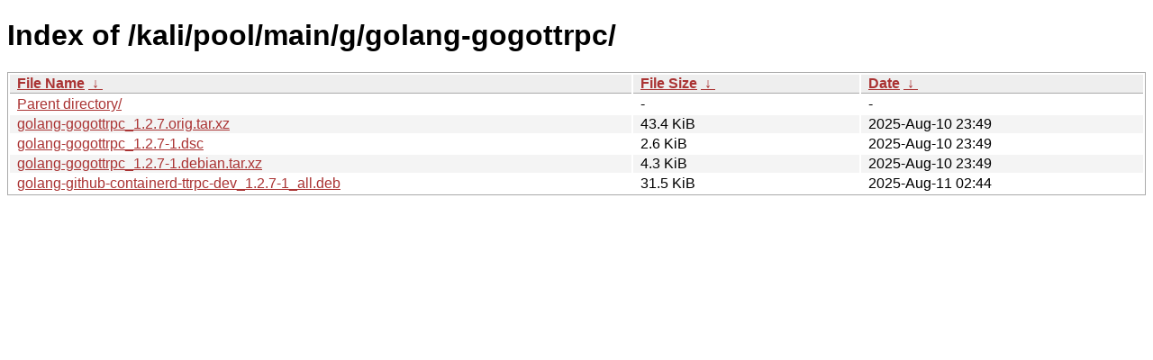

--- FILE ---
content_type: text/html
request_url: https://archive-4.kali.org/kali/pool/main/g/golang-gogottrpc/?C=N&O=D
body_size: 804
content:
<!DOCTYPE html><html><head><meta http-equiv="content-type" content="text/html; charset=utf-8"><meta name="viewport" content="width=device-width"><style type="text/css">body,html {background:#fff;font-family:"Bitstream Vera Sans","Lucida Grande","Lucida Sans Unicode",Lucidux,Verdana,Lucida,sans-serif;}tr:nth-child(even) {background:#f4f4f4;}th,td {padding:0.1em 0.5em;}th {text-align:left;font-weight:bold;background:#eee;border-bottom:1px solid #aaa;}#list {border:1px solid #aaa;width:100%;}a {color:#a33;}a:hover {color:#e33;}</style>

<title>Index of /kali/pool/main/g/golang-gogottrpc/</title>
</head><body><h1>Index of /kali/pool/main/g/golang-gogottrpc/</h1>
<table id="list"><thead><tr><th style="width:55%"><a href="?C=N&amp;O=A">File Name</a>&nbsp;<a href="?C=N&amp;O=D">&nbsp;&darr;&nbsp;</a></th><th style="width:20%"><a href="?C=S&amp;O=A">File Size</a>&nbsp;<a href="?C=S&amp;O=D">&nbsp;&darr;&nbsp;</a></th><th style="width:25%"><a href="?C=M&amp;O=A">Date</a>&nbsp;<a href="?C=M&amp;O=D">&nbsp;&darr;&nbsp;</a></th></tr></thead>
<tbody><tr><td class="link"><a href="../?C=N&amp;O=D">Parent directory/</a></td><td class="size">-</td><td class="date">-</td></tr>
<tr><td class="link"><a href="golang-gogottrpc_1.2.7.orig.tar.xz" title="golang-gogottrpc_1.2.7.orig.tar.xz">golang-gogottrpc_1.2.7.orig.tar.xz</a></td><td class="size">43.4 KiB</td><td class="date">2025-Aug-10 23:49</td></tr>
<tr><td class="link"><a href="golang-gogottrpc_1.2.7-1.dsc" title="golang-gogottrpc_1.2.7-1.dsc">golang-gogottrpc_1.2.7-1.dsc</a></td><td class="size">2.6 KiB</td><td class="date">2025-Aug-10 23:49</td></tr>
<tr><td class="link"><a href="golang-gogottrpc_1.2.7-1.debian.tar.xz" title="golang-gogottrpc_1.2.7-1.debian.tar.xz">golang-gogottrpc_1.2.7-1.debian.tar.xz</a></td><td class="size">4.3 KiB</td><td class="date">2025-Aug-10 23:49</td></tr>
<tr><td class="link"><a href="golang-github-containerd-ttrpc-dev_1.2.7-1_all.deb" title="golang-github-containerd-ttrpc-dev_1.2.7-1_all.deb">golang-github-containerd-ttrpc-dev_1.2.7-1_all.deb</a></td><td class="size">31.5 KiB</td><td class="date">2025-Aug-11 02:44</td></tr>
</tbody></table></body></html>